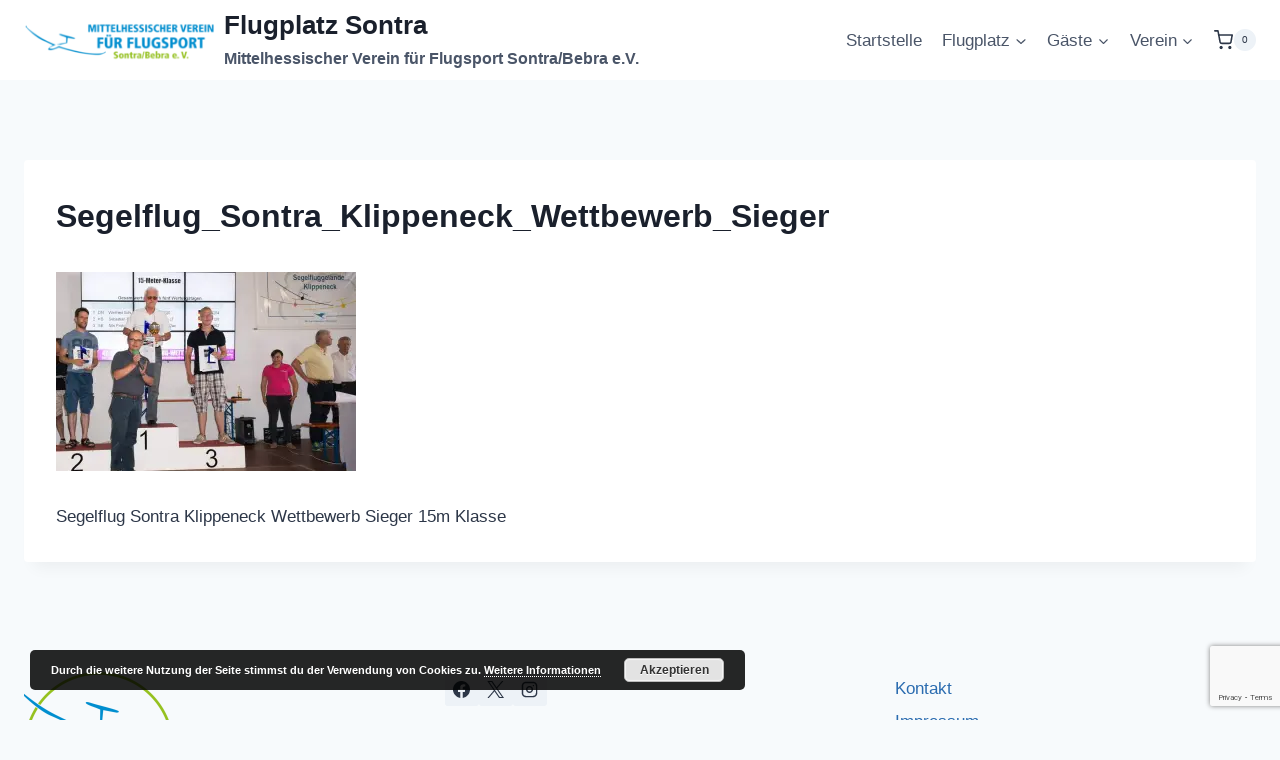

--- FILE ---
content_type: text/html; charset=utf-8
request_url: https://www.google.com/recaptcha/api2/anchor?ar=1&k=6Ld3k5AUAAAAAFizWcZrT4CJBYplMHTSaX9FlJp6&co=aHR0cHM6Ly93d3cuc2VnZWxmbHVnLXNvbnRyYS5kZTo0NDM.&hl=en&v=PoyoqOPhxBO7pBk68S4YbpHZ&size=invisible&anchor-ms=20000&execute-ms=30000&cb=pbb4orqaewr9
body_size: 48608
content:
<!DOCTYPE HTML><html dir="ltr" lang="en"><head><meta http-equiv="Content-Type" content="text/html; charset=UTF-8">
<meta http-equiv="X-UA-Compatible" content="IE=edge">
<title>reCAPTCHA</title>
<style type="text/css">
/* cyrillic-ext */
@font-face {
  font-family: 'Roboto';
  font-style: normal;
  font-weight: 400;
  font-stretch: 100%;
  src: url(//fonts.gstatic.com/s/roboto/v48/KFO7CnqEu92Fr1ME7kSn66aGLdTylUAMa3GUBHMdazTgWw.woff2) format('woff2');
  unicode-range: U+0460-052F, U+1C80-1C8A, U+20B4, U+2DE0-2DFF, U+A640-A69F, U+FE2E-FE2F;
}
/* cyrillic */
@font-face {
  font-family: 'Roboto';
  font-style: normal;
  font-weight: 400;
  font-stretch: 100%;
  src: url(//fonts.gstatic.com/s/roboto/v48/KFO7CnqEu92Fr1ME7kSn66aGLdTylUAMa3iUBHMdazTgWw.woff2) format('woff2');
  unicode-range: U+0301, U+0400-045F, U+0490-0491, U+04B0-04B1, U+2116;
}
/* greek-ext */
@font-face {
  font-family: 'Roboto';
  font-style: normal;
  font-weight: 400;
  font-stretch: 100%;
  src: url(//fonts.gstatic.com/s/roboto/v48/KFO7CnqEu92Fr1ME7kSn66aGLdTylUAMa3CUBHMdazTgWw.woff2) format('woff2');
  unicode-range: U+1F00-1FFF;
}
/* greek */
@font-face {
  font-family: 'Roboto';
  font-style: normal;
  font-weight: 400;
  font-stretch: 100%;
  src: url(//fonts.gstatic.com/s/roboto/v48/KFO7CnqEu92Fr1ME7kSn66aGLdTylUAMa3-UBHMdazTgWw.woff2) format('woff2');
  unicode-range: U+0370-0377, U+037A-037F, U+0384-038A, U+038C, U+038E-03A1, U+03A3-03FF;
}
/* math */
@font-face {
  font-family: 'Roboto';
  font-style: normal;
  font-weight: 400;
  font-stretch: 100%;
  src: url(//fonts.gstatic.com/s/roboto/v48/KFO7CnqEu92Fr1ME7kSn66aGLdTylUAMawCUBHMdazTgWw.woff2) format('woff2');
  unicode-range: U+0302-0303, U+0305, U+0307-0308, U+0310, U+0312, U+0315, U+031A, U+0326-0327, U+032C, U+032F-0330, U+0332-0333, U+0338, U+033A, U+0346, U+034D, U+0391-03A1, U+03A3-03A9, U+03B1-03C9, U+03D1, U+03D5-03D6, U+03F0-03F1, U+03F4-03F5, U+2016-2017, U+2034-2038, U+203C, U+2040, U+2043, U+2047, U+2050, U+2057, U+205F, U+2070-2071, U+2074-208E, U+2090-209C, U+20D0-20DC, U+20E1, U+20E5-20EF, U+2100-2112, U+2114-2115, U+2117-2121, U+2123-214F, U+2190, U+2192, U+2194-21AE, U+21B0-21E5, U+21F1-21F2, U+21F4-2211, U+2213-2214, U+2216-22FF, U+2308-230B, U+2310, U+2319, U+231C-2321, U+2336-237A, U+237C, U+2395, U+239B-23B7, U+23D0, U+23DC-23E1, U+2474-2475, U+25AF, U+25B3, U+25B7, U+25BD, U+25C1, U+25CA, U+25CC, U+25FB, U+266D-266F, U+27C0-27FF, U+2900-2AFF, U+2B0E-2B11, U+2B30-2B4C, U+2BFE, U+3030, U+FF5B, U+FF5D, U+1D400-1D7FF, U+1EE00-1EEFF;
}
/* symbols */
@font-face {
  font-family: 'Roboto';
  font-style: normal;
  font-weight: 400;
  font-stretch: 100%;
  src: url(//fonts.gstatic.com/s/roboto/v48/KFO7CnqEu92Fr1ME7kSn66aGLdTylUAMaxKUBHMdazTgWw.woff2) format('woff2');
  unicode-range: U+0001-000C, U+000E-001F, U+007F-009F, U+20DD-20E0, U+20E2-20E4, U+2150-218F, U+2190, U+2192, U+2194-2199, U+21AF, U+21E6-21F0, U+21F3, U+2218-2219, U+2299, U+22C4-22C6, U+2300-243F, U+2440-244A, U+2460-24FF, U+25A0-27BF, U+2800-28FF, U+2921-2922, U+2981, U+29BF, U+29EB, U+2B00-2BFF, U+4DC0-4DFF, U+FFF9-FFFB, U+10140-1018E, U+10190-1019C, U+101A0, U+101D0-101FD, U+102E0-102FB, U+10E60-10E7E, U+1D2C0-1D2D3, U+1D2E0-1D37F, U+1F000-1F0FF, U+1F100-1F1AD, U+1F1E6-1F1FF, U+1F30D-1F30F, U+1F315, U+1F31C, U+1F31E, U+1F320-1F32C, U+1F336, U+1F378, U+1F37D, U+1F382, U+1F393-1F39F, U+1F3A7-1F3A8, U+1F3AC-1F3AF, U+1F3C2, U+1F3C4-1F3C6, U+1F3CA-1F3CE, U+1F3D4-1F3E0, U+1F3ED, U+1F3F1-1F3F3, U+1F3F5-1F3F7, U+1F408, U+1F415, U+1F41F, U+1F426, U+1F43F, U+1F441-1F442, U+1F444, U+1F446-1F449, U+1F44C-1F44E, U+1F453, U+1F46A, U+1F47D, U+1F4A3, U+1F4B0, U+1F4B3, U+1F4B9, U+1F4BB, U+1F4BF, U+1F4C8-1F4CB, U+1F4D6, U+1F4DA, U+1F4DF, U+1F4E3-1F4E6, U+1F4EA-1F4ED, U+1F4F7, U+1F4F9-1F4FB, U+1F4FD-1F4FE, U+1F503, U+1F507-1F50B, U+1F50D, U+1F512-1F513, U+1F53E-1F54A, U+1F54F-1F5FA, U+1F610, U+1F650-1F67F, U+1F687, U+1F68D, U+1F691, U+1F694, U+1F698, U+1F6AD, U+1F6B2, U+1F6B9-1F6BA, U+1F6BC, U+1F6C6-1F6CF, U+1F6D3-1F6D7, U+1F6E0-1F6EA, U+1F6F0-1F6F3, U+1F6F7-1F6FC, U+1F700-1F7FF, U+1F800-1F80B, U+1F810-1F847, U+1F850-1F859, U+1F860-1F887, U+1F890-1F8AD, U+1F8B0-1F8BB, U+1F8C0-1F8C1, U+1F900-1F90B, U+1F93B, U+1F946, U+1F984, U+1F996, U+1F9E9, U+1FA00-1FA6F, U+1FA70-1FA7C, U+1FA80-1FA89, U+1FA8F-1FAC6, U+1FACE-1FADC, U+1FADF-1FAE9, U+1FAF0-1FAF8, U+1FB00-1FBFF;
}
/* vietnamese */
@font-face {
  font-family: 'Roboto';
  font-style: normal;
  font-weight: 400;
  font-stretch: 100%;
  src: url(//fonts.gstatic.com/s/roboto/v48/KFO7CnqEu92Fr1ME7kSn66aGLdTylUAMa3OUBHMdazTgWw.woff2) format('woff2');
  unicode-range: U+0102-0103, U+0110-0111, U+0128-0129, U+0168-0169, U+01A0-01A1, U+01AF-01B0, U+0300-0301, U+0303-0304, U+0308-0309, U+0323, U+0329, U+1EA0-1EF9, U+20AB;
}
/* latin-ext */
@font-face {
  font-family: 'Roboto';
  font-style: normal;
  font-weight: 400;
  font-stretch: 100%;
  src: url(//fonts.gstatic.com/s/roboto/v48/KFO7CnqEu92Fr1ME7kSn66aGLdTylUAMa3KUBHMdazTgWw.woff2) format('woff2');
  unicode-range: U+0100-02BA, U+02BD-02C5, U+02C7-02CC, U+02CE-02D7, U+02DD-02FF, U+0304, U+0308, U+0329, U+1D00-1DBF, U+1E00-1E9F, U+1EF2-1EFF, U+2020, U+20A0-20AB, U+20AD-20C0, U+2113, U+2C60-2C7F, U+A720-A7FF;
}
/* latin */
@font-face {
  font-family: 'Roboto';
  font-style: normal;
  font-weight: 400;
  font-stretch: 100%;
  src: url(//fonts.gstatic.com/s/roboto/v48/KFO7CnqEu92Fr1ME7kSn66aGLdTylUAMa3yUBHMdazQ.woff2) format('woff2');
  unicode-range: U+0000-00FF, U+0131, U+0152-0153, U+02BB-02BC, U+02C6, U+02DA, U+02DC, U+0304, U+0308, U+0329, U+2000-206F, U+20AC, U+2122, U+2191, U+2193, U+2212, U+2215, U+FEFF, U+FFFD;
}
/* cyrillic-ext */
@font-face {
  font-family: 'Roboto';
  font-style: normal;
  font-weight: 500;
  font-stretch: 100%;
  src: url(//fonts.gstatic.com/s/roboto/v48/KFO7CnqEu92Fr1ME7kSn66aGLdTylUAMa3GUBHMdazTgWw.woff2) format('woff2');
  unicode-range: U+0460-052F, U+1C80-1C8A, U+20B4, U+2DE0-2DFF, U+A640-A69F, U+FE2E-FE2F;
}
/* cyrillic */
@font-face {
  font-family: 'Roboto';
  font-style: normal;
  font-weight: 500;
  font-stretch: 100%;
  src: url(//fonts.gstatic.com/s/roboto/v48/KFO7CnqEu92Fr1ME7kSn66aGLdTylUAMa3iUBHMdazTgWw.woff2) format('woff2');
  unicode-range: U+0301, U+0400-045F, U+0490-0491, U+04B0-04B1, U+2116;
}
/* greek-ext */
@font-face {
  font-family: 'Roboto';
  font-style: normal;
  font-weight: 500;
  font-stretch: 100%;
  src: url(//fonts.gstatic.com/s/roboto/v48/KFO7CnqEu92Fr1ME7kSn66aGLdTylUAMa3CUBHMdazTgWw.woff2) format('woff2');
  unicode-range: U+1F00-1FFF;
}
/* greek */
@font-face {
  font-family: 'Roboto';
  font-style: normal;
  font-weight: 500;
  font-stretch: 100%;
  src: url(//fonts.gstatic.com/s/roboto/v48/KFO7CnqEu92Fr1ME7kSn66aGLdTylUAMa3-UBHMdazTgWw.woff2) format('woff2');
  unicode-range: U+0370-0377, U+037A-037F, U+0384-038A, U+038C, U+038E-03A1, U+03A3-03FF;
}
/* math */
@font-face {
  font-family: 'Roboto';
  font-style: normal;
  font-weight: 500;
  font-stretch: 100%;
  src: url(//fonts.gstatic.com/s/roboto/v48/KFO7CnqEu92Fr1ME7kSn66aGLdTylUAMawCUBHMdazTgWw.woff2) format('woff2');
  unicode-range: U+0302-0303, U+0305, U+0307-0308, U+0310, U+0312, U+0315, U+031A, U+0326-0327, U+032C, U+032F-0330, U+0332-0333, U+0338, U+033A, U+0346, U+034D, U+0391-03A1, U+03A3-03A9, U+03B1-03C9, U+03D1, U+03D5-03D6, U+03F0-03F1, U+03F4-03F5, U+2016-2017, U+2034-2038, U+203C, U+2040, U+2043, U+2047, U+2050, U+2057, U+205F, U+2070-2071, U+2074-208E, U+2090-209C, U+20D0-20DC, U+20E1, U+20E5-20EF, U+2100-2112, U+2114-2115, U+2117-2121, U+2123-214F, U+2190, U+2192, U+2194-21AE, U+21B0-21E5, U+21F1-21F2, U+21F4-2211, U+2213-2214, U+2216-22FF, U+2308-230B, U+2310, U+2319, U+231C-2321, U+2336-237A, U+237C, U+2395, U+239B-23B7, U+23D0, U+23DC-23E1, U+2474-2475, U+25AF, U+25B3, U+25B7, U+25BD, U+25C1, U+25CA, U+25CC, U+25FB, U+266D-266F, U+27C0-27FF, U+2900-2AFF, U+2B0E-2B11, U+2B30-2B4C, U+2BFE, U+3030, U+FF5B, U+FF5D, U+1D400-1D7FF, U+1EE00-1EEFF;
}
/* symbols */
@font-face {
  font-family: 'Roboto';
  font-style: normal;
  font-weight: 500;
  font-stretch: 100%;
  src: url(//fonts.gstatic.com/s/roboto/v48/KFO7CnqEu92Fr1ME7kSn66aGLdTylUAMaxKUBHMdazTgWw.woff2) format('woff2');
  unicode-range: U+0001-000C, U+000E-001F, U+007F-009F, U+20DD-20E0, U+20E2-20E4, U+2150-218F, U+2190, U+2192, U+2194-2199, U+21AF, U+21E6-21F0, U+21F3, U+2218-2219, U+2299, U+22C4-22C6, U+2300-243F, U+2440-244A, U+2460-24FF, U+25A0-27BF, U+2800-28FF, U+2921-2922, U+2981, U+29BF, U+29EB, U+2B00-2BFF, U+4DC0-4DFF, U+FFF9-FFFB, U+10140-1018E, U+10190-1019C, U+101A0, U+101D0-101FD, U+102E0-102FB, U+10E60-10E7E, U+1D2C0-1D2D3, U+1D2E0-1D37F, U+1F000-1F0FF, U+1F100-1F1AD, U+1F1E6-1F1FF, U+1F30D-1F30F, U+1F315, U+1F31C, U+1F31E, U+1F320-1F32C, U+1F336, U+1F378, U+1F37D, U+1F382, U+1F393-1F39F, U+1F3A7-1F3A8, U+1F3AC-1F3AF, U+1F3C2, U+1F3C4-1F3C6, U+1F3CA-1F3CE, U+1F3D4-1F3E0, U+1F3ED, U+1F3F1-1F3F3, U+1F3F5-1F3F7, U+1F408, U+1F415, U+1F41F, U+1F426, U+1F43F, U+1F441-1F442, U+1F444, U+1F446-1F449, U+1F44C-1F44E, U+1F453, U+1F46A, U+1F47D, U+1F4A3, U+1F4B0, U+1F4B3, U+1F4B9, U+1F4BB, U+1F4BF, U+1F4C8-1F4CB, U+1F4D6, U+1F4DA, U+1F4DF, U+1F4E3-1F4E6, U+1F4EA-1F4ED, U+1F4F7, U+1F4F9-1F4FB, U+1F4FD-1F4FE, U+1F503, U+1F507-1F50B, U+1F50D, U+1F512-1F513, U+1F53E-1F54A, U+1F54F-1F5FA, U+1F610, U+1F650-1F67F, U+1F687, U+1F68D, U+1F691, U+1F694, U+1F698, U+1F6AD, U+1F6B2, U+1F6B9-1F6BA, U+1F6BC, U+1F6C6-1F6CF, U+1F6D3-1F6D7, U+1F6E0-1F6EA, U+1F6F0-1F6F3, U+1F6F7-1F6FC, U+1F700-1F7FF, U+1F800-1F80B, U+1F810-1F847, U+1F850-1F859, U+1F860-1F887, U+1F890-1F8AD, U+1F8B0-1F8BB, U+1F8C0-1F8C1, U+1F900-1F90B, U+1F93B, U+1F946, U+1F984, U+1F996, U+1F9E9, U+1FA00-1FA6F, U+1FA70-1FA7C, U+1FA80-1FA89, U+1FA8F-1FAC6, U+1FACE-1FADC, U+1FADF-1FAE9, U+1FAF0-1FAF8, U+1FB00-1FBFF;
}
/* vietnamese */
@font-face {
  font-family: 'Roboto';
  font-style: normal;
  font-weight: 500;
  font-stretch: 100%;
  src: url(//fonts.gstatic.com/s/roboto/v48/KFO7CnqEu92Fr1ME7kSn66aGLdTylUAMa3OUBHMdazTgWw.woff2) format('woff2');
  unicode-range: U+0102-0103, U+0110-0111, U+0128-0129, U+0168-0169, U+01A0-01A1, U+01AF-01B0, U+0300-0301, U+0303-0304, U+0308-0309, U+0323, U+0329, U+1EA0-1EF9, U+20AB;
}
/* latin-ext */
@font-face {
  font-family: 'Roboto';
  font-style: normal;
  font-weight: 500;
  font-stretch: 100%;
  src: url(//fonts.gstatic.com/s/roboto/v48/KFO7CnqEu92Fr1ME7kSn66aGLdTylUAMa3KUBHMdazTgWw.woff2) format('woff2');
  unicode-range: U+0100-02BA, U+02BD-02C5, U+02C7-02CC, U+02CE-02D7, U+02DD-02FF, U+0304, U+0308, U+0329, U+1D00-1DBF, U+1E00-1E9F, U+1EF2-1EFF, U+2020, U+20A0-20AB, U+20AD-20C0, U+2113, U+2C60-2C7F, U+A720-A7FF;
}
/* latin */
@font-face {
  font-family: 'Roboto';
  font-style: normal;
  font-weight: 500;
  font-stretch: 100%;
  src: url(//fonts.gstatic.com/s/roboto/v48/KFO7CnqEu92Fr1ME7kSn66aGLdTylUAMa3yUBHMdazQ.woff2) format('woff2');
  unicode-range: U+0000-00FF, U+0131, U+0152-0153, U+02BB-02BC, U+02C6, U+02DA, U+02DC, U+0304, U+0308, U+0329, U+2000-206F, U+20AC, U+2122, U+2191, U+2193, U+2212, U+2215, U+FEFF, U+FFFD;
}
/* cyrillic-ext */
@font-face {
  font-family: 'Roboto';
  font-style: normal;
  font-weight: 900;
  font-stretch: 100%;
  src: url(//fonts.gstatic.com/s/roboto/v48/KFO7CnqEu92Fr1ME7kSn66aGLdTylUAMa3GUBHMdazTgWw.woff2) format('woff2');
  unicode-range: U+0460-052F, U+1C80-1C8A, U+20B4, U+2DE0-2DFF, U+A640-A69F, U+FE2E-FE2F;
}
/* cyrillic */
@font-face {
  font-family: 'Roboto';
  font-style: normal;
  font-weight: 900;
  font-stretch: 100%;
  src: url(//fonts.gstatic.com/s/roboto/v48/KFO7CnqEu92Fr1ME7kSn66aGLdTylUAMa3iUBHMdazTgWw.woff2) format('woff2');
  unicode-range: U+0301, U+0400-045F, U+0490-0491, U+04B0-04B1, U+2116;
}
/* greek-ext */
@font-face {
  font-family: 'Roboto';
  font-style: normal;
  font-weight: 900;
  font-stretch: 100%;
  src: url(//fonts.gstatic.com/s/roboto/v48/KFO7CnqEu92Fr1ME7kSn66aGLdTylUAMa3CUBHMdazTgWw.woff2) format('woff2');
  unicode-range: U+1F00-1FFF;
}
/* greek */
@font-face {
  font-family: 'Roboto';
  font-style: normal;
  font-weight: 900;
  font-stretch: 100%;
  src: url(//fonts.gstatic.com/s/roboto/v48/KFO7CnqEu92Fr1ME7kSn66aGLdTylUAMa3-UBHMdazTgWw.woff2) format('woff2');
  unicode-range: U+0370-0377, U+037A-037F, U+0384-038A, U+038C, U+038E-03A1, U+03A3-03FF;
}
/* math */
@font-face {
  font-family: 'Roboto';
  font-style: normal;
  font-weight: 900;
  font-stretch: 100%;
  src: url(//fonts.gstatic.com/s/roboto/v48/KFO7CnqEu92Fr1ME7kSn66aGLdTylUAMawCUBHMdazTgWw.woff2) format('woff2');
  unicode-range: U+0302-0303, U+0305, U+0307-0308, U+0310, U+0312, U+0315, U+031A, U+0326-0327, U+032C, U+032F-0330, U+0332-0333, U+0338, U+033A, U+0346, U+034D, U+0391-03A1, U+03A3-03A9, U+03B1-03C9, U+03D1, U+03D5-03D6, U+03F0-03F1, U+03F4-03F5, U+2016-2017, U+2034-2038, U+203C, U+2040, U+2043, U+2047, U+2050, U+2057, U+205F, U+2070-2071, U+2074-208E, U+2090-209C, U+20D0-20DC, U+20E1, U+20E5-20EF, U+2100-2112, U+2114-2115, U+2117-2121, U+2123-214F, U+2190, U+2192, U+2194-21AE, U+21B0-21E5, U+21F1-21F2, U+21F4-2211, U+2213-2214, U+2216-22FF, U+2308-230B, U+2310, U+2319, U+231C-2321, U+2336-237A, U+237C, U+2395, U+239B-23B7, U+23D0, U+23DC-23E1, U+2474-2475, U+25AF, U+25B3, U+25B7, U+25BD, U+25C1, U+25CA, U+25CC, U+25FB, U+266D-266F, U+27C0-27FF, U+2900-2AFF, U+2B0E-2B11, U+2B30-2B4C, U+2BFE, U+3030, U+FF5B, U+FF5D, U+1D400-1D7FF, U+1EE00-1EEFF;
}
/* symbols */
@font-face {
  font-family: 'Roboto';
  font-style: normal;
  font-weight: 900;
  font-stretch: 100%;
  src: url(//fonts.gstatic.com/s/roboto/v48/KFO7CnqEu92Fr1ME7kSn66aGLdTylUAMaxKUBHMdazTgWw.woff2) format('woff2');
  unicode-range: U+0001-000C, U+000E-001F, U+007F-009F, U+20DD-20E0, U+20E2-20E4, U+2150-218F, U+2190, U+2192, U+2194-2199, U+21AF, U+21E6-21F0, U+21F3, U+2218-2219, U+2299, U+22C4-22C6, U+2300-243F, U+2440-244A, U+2460-24FF, U+25A0-27BF, U+2800-28FF, U+2921-2922, U+2981, U+29BF, U+29EB, U+2B00-2BFF, U+4DC0-4DFF, U+FFF9-FFFB, U+10140-1018E, U+10190-1019C, U+101A0, U+101D0-101FD, U+102E0-102FB, U+10E60-10E7E, U+1D2C0-1D2D3, U+1D2E0-1D37F, U+1F000-1F0FF, U+1F100-1F1AD, U+1F1E6-1F1FF, U+1F30D-1F30F, U+1F315, U+1F31C, U+1F31E, U+1F320-1F32C, U+1F336, U+1F378, U+1F37D, U+1F382, U+1F393-1F39F, U+1F3A7-1F3A8, U+1F3AC-1F3AF, U+1F3C2, U+1F3C4-1F3C6, U+1F3CA-1F3CE, U+1F3D4-1F3E0, U+1F3ED, U+1F3F1-1F3F3, U+1F3F5-1F3F7, U+1F408, U+1F415, U+1F41F, U+1F426, U+1F43F, U+1F441-1F442, U+1F444, U+1F446-1F449, U+1F44C-1F44E, U+1F453, U+1F46A, U+1F47D, U+1F4A3, U+1F4B0, U+1F4B3, U+1F4B9, U+1F4BB, U+1F4BF, U+1F4C8-1F4CB, U+1F4D6, U+1F4DA, U+1F4DF, U+1F4E3-1F4E6, U+1F4EA-1F4ED, U+1F4F7, U+1F4F9-1F4FB, U+1F4FD-1F4FE, U+1F503, U+1F507-1F50B, U+1F50D, U+1F512-1F513, U+1F53E-1F54A, U+1F54F-1F5FA, U+1F610, U+1F650-1F67F, U+1F687, U+1F68D, U+1F691, U+1F694, U+1F698, U+1F6AD, U+1F6B2, U+1F6B9-1F6BA, U+1F6BC, U+1F6C6-1F6CF, U+1F6D3-1F6D7, U+1F6E0-1F6EA, U+1F6F0-1F6F3, U+1F6F7-1F6FC, U+1F700-1F7FF, U+1F800-1F80B, U+1F810-1F847, U+1F850-1F859, U+1F860-1F887, U+1F890-1F8AD, U+1F8B0-1F8BB, U+1F8C0-1F8C1, U+1F900-1F90B, U+1F93B, U+1F946, U+1F984, U+1F996, U+1F9E9, U+1FA00-1FA6F, U+1FA70-1FA7C, U+1FA80-1FA89, U+1FA8F-1FAC6, U+1FACE-1FADC, U+1FADF-1FAE9, U+1FAF0-1FAF8, U+1FB00-1FBFF;
}
/* vietnamese */
@font-face {
  font-family: 'Roboto';
  font-style: normal;
  font-weight: 900;
  font-stretch: 100%;
  src: url(//fonts.gstatic.com/s/roboto/v48/KFO7CnqEu92Fr1ME7kSn66aGLdTylUAMa3OUBHMdazTgWw.woff2) format('woff2');
  unicode-range: U+0102-0103, U+0110-0111, U+0128-0129, U+0168-0169, U+01A0-01A1, U+01AF-01B0, U+0300-0301, U+0303-0304, U+0308-0309, U+0323, U+0329, U+1EA0-1EF9, U+20AB;
}
/* latin-ext */
@font-face {
  font-family: 'Roboto';
  font-style: normal;
  font-weight: 900;
  font-stretch: 100%;
  src: url(//fonts.gstatic.com/s/roboto/v48/KFO7CnqEu92Fr1ME7kSn66aGLdTylUAMa3KUBHMdazTgWw.woff2) format('woff2');
  unicode-range: U+0100-02BA, U+02BD-02C5, U+02C7-02CC, U+02CE-02D7, U+02DD-02FF, U+0304, U+0308, U+0329, U+1D00-1DBF, U+1E00-1E9F, U+1EF2-1EFF, U+2020, U+20A0-20AB, U+20AD-20C0, U+2113, U+2C60-2C7F, U+A720-A7FF;
}
/* latin */
@font-face {
  font-family: 'Roboto';
  font-style: normal;
  font-weight: 900;
  font-stretch: 100%;
  src: url(//fonts.gstatic.com/s/roboto/v48/KFO7CnqEu92Fr1ME7kSn66aGLdTylUAMa3yUBHMdazQ.woff2) format('woff2');
  unicode-range: U+0000-00FF, U+0131, U+0152-0153, U+02BB-02BC, U+02C6, U+02DA, U+02DC, U+0304, U+0308, U+0329, U+2000-206F, U+20AC, U+2122, U+2191, U+2193, U+2212, U+2215, U+FEFF, U+FFFD;
}

</style>
<link rel="stylesheet" type="text/css" href="https://www.gstatic.com/recaptcha/releases/PoyoqOPhxBO7pBk68S4YbpHZ/styles__ltr.css">
<script nonce="gyfyEemWSAET_1p-VzgzYQ" type="text/javascript">window['__recaptcha_api'] = 'https://www.google.com/recaptcha/api2/';</script>
<script type="text/javascript" src="https://www.gstatic.com/recaptcha/releases/PoyoqOPhxBO7pBk68S4YbpHZ/recaptcha__en.js" nonce="gyfyEemWSAET_1p-VzgzYQ">
      
    </script></head>
<body><div id="rc-anchor-alert" class="rc-anchor-alert"></div>
<input type="hidden" id="recaptcha-token" value="[base64]">
<script type="text/javascript" nonce="gyfyEemWSAET_1p-VzgzYQ">
      recaptcha.anchor.Main.init("[\x22ainput\x22,[\x22bgdata\x22,\x22\x22,\[base64]/[base64]/[base64]/[base64]/cjw8ejpyPj4+eil9Y2F0Y2gobCl7dGhyb3cgbDt9fSxIPWZ1bmN0aW9uKHcsdCx6KXtpZih3PT0xOTR8fHc9PTIwOCl0LnZbd10/dC52W3ddLmNvbmNhdCh6KTp0LnZbd109b2Yoeix0KTtlbHNle2lmKHQuYkImJnchPTMxNylyZXR1cm47dz09NjZ8fHc9PTEyMnx8dz09NDcwfHx3PT00NHx8dz09NDE2fHx3PT0zOTd8fHc9PTQyMXx8dz09Njh8fHc9PTcwfHx3PT0xODQ/[base64]/[base64]/[base64]/bmV3IGRbVl0oSlswXSk6cD09Mj9uZXcgZFtWXShKWzBdLEpbMV0pOnA9PTM/bmV3IGRbVl0oSlswXSxKWzFdLEpbMl0pOnA9PTQ/[base64]/[base64]/[base64]/[base64]\x22,\[base64]\x22,\x22ccOuC8KXckPDhCFZB8O0wpHCkBQtw4DDtcOUaMK4X8KoAX95w5dsw61Uw6MbLggFZUDCsCrCjMOkBi0Fw5zCk8OEwrDClCFUw5A5woXDrgzDnwIOwpnCrMO4MsO5NMKOw6B0B8KHwoMNwrPClcK4chQhQcOqIMKcw53DkXIew5UtwrrCl3/[base64]/[base64]/DjmRMw48UdcKjNMOudycewrDCvR3DiMOQKHzDplx3wrXDssKZwo4WKsOqZ0bCmcKHbXDCvmRQR8OuFsKNwpLDl8K4YMKePsO1HWR6wo3ClMKKwpPDksKqPyjDkMOow4x8KMKvw6bDpsKUw5pIGivCtsKKAiwVSQXDl8Orw47ChsKVUFYiSMObBcOFwroRwp0RdG/Ds8Ojwp8Ywo7Cm1zDjn3DvcKHXMKuby4/[base64]/DsDvDrcKvwoFTHgXDiAR/wpFQKsO4w7sIwo53LULDiMOxEsO/wpxdfTsuw7LCtsOHJR7CgsO0w4DDg0jDqMKDFmEZwo9iw5kSZ8OgwrJVel/CnRZxw50fS8OFa2rCszXCqinCgWtEHMK+DsKdb8OlLMOwdcORw64nOXtWESLCq8OVXCrDsMK4w6PDoB3CoMOkw79wdznDsmDCnXtgwoEbUMKUTcOKwpV6X0Y1UsOCwpxuPMK+eR3DnynDhhs4ARUEesK0wpZ+Z8K9woRzwqtlw5/Ckk15wotUATbDp8OUXcOvKgHDuTxlPxHDnkXCvsOOacOKPxwCY2TDu8OCwqbDhw3CnxQVwqLCkQ/[base64]/CvSrDoDN1w6HCqsKxMsOSwonCmcOcw7tdwpx9OcKXBMKwFsOFwqnCtMKBw5rDgW7Ciz7DqMOFEcOnw4HChcKDT8OxwpQTdgrCrz3DvEd8wpvClkh0wr/Dq8OKBcOXdcOvcg/[base64]/Cp8O+w4nCulzDqcK/D8OqXWk0ScOWYsOkwqjCtk/[base64]/[base64]/DqcOWWsObB8KpwqjCvWEKw6ATwroYJcKKwpp5wqHDl1PDqsKNTWLCjg8Ad8OwOV7DuiYVNGlFTcKbwqHCgMOMw7lGAHLCsMKMSwZkw706E3LDvFzCoMK5e8KRZ8OEQ8K6w5rCtQTDm0DCl8K2w4l/w7RrPMKQwobCpi3Dk2DDgXnDnR7DsnvClmzDigMEeGHDiw0pSDByH8KhQDXDs8OqwpXDicK0wqVnw6sZw4vDq2LCpm1Ze8KhADkKMB/CgsO1Iw3DgsO8wpfDmhxyDXjDjcKVwpNCVcKFwrY6wpUHDMOXQyAOIcOFw5hLT1JzwpsKQcOVwp00wr1zJcOiSD/Ds8O/[base64]/CtScGQsOOdlTDiMKEUMOgwqwRMlDDscKhWVzDpcKZC0lBWcOfCMKgFsKuw7PCgMO2w5NtUMO5BsOUw6ooGW7DrcKmX1/ChTxvwpwKw6gdHiDCgVggwpwNbRXChhzChsKHwoUdw705KcKMDcOTc8OVdsOSw5zDh8K8w5PCo09Ew4E8eQA7dyhBD8OLYcOaKcK9VMKITiYuw6NAwozCq8KYLcK9csOQwoVyH8OXwrM9w67CvMO/wpZqw4kSw7XDgzoZaR3DkMOIU8OowrvDmMK/AsK8XsOhNFrCq8KXwqvClAtQw5HDsMKVE8Orw49hFsOXwozCihhAZFkvwoUVdkjDkXtjw5TCjsKPwoMBw5nCi8OFwrXCgMOBIkDCqDTCkBHCmMO5w7xsWcKyYMKJwpFgBSrCjE/CiVxrw6NdMzTDhsK9w6zCqU0lDhUewrJrwqIlwp8gMGjDtGTDngQ0wqB9wroDw68jwovDmW3DoMOxwp/CucKGLw4Rw5HDn1PDhMKOwrvDrTvCoFQIdmZVw4HDtBDDtR1rLcOzZMOyw6swFsOYw4jCssKTFsOvBm9WOi4CasKET8KwwoVQaHDCkcO7w741ARhZw5skfVPCl3HDqywgw6XDqcODFAXCun1yY8OxYMOhw7/DolY/w4FNwp7ChUR3JsOGwqPCucOSwp/DrsKzwol/H8KZw5gdwpXDp0ddBlJ6AcOTwqvCsMOowrjCnMOLPlAAYgt4CcKCw4lYw6ZSw7jDh8OVw5jCiUR4w4RIwp/DhMOew7jCs8KRPzBhwogLJgQAw6zDrlw4w4BQwrvDncKjw6JsM3Etb8Ohw7NzwrUYVStoeMODw6khYE8bVT7CrGLDoS0pw7PDlWrDi8OsemZTRsKWwrTChinCv0B5Kx7Dj8Kxwogwwp0JIsKaw7HCi8KBwrzCvsKbw6/CgcKcfcO6w4rDhTDCkcOXwrMPI8KeJFZUwq3ClcO1w4zClwPDhDxbw5zDvU0xw6Ndw7jCt8K/LCnCvMOIw4UQwrfDn3FDd0rClEvDlcKuw6nDocKVNsKvw7RCMcOuw47Cr8OeahTDllPCnXB6wrrDmirCnMKDGCpdBhzCv8KDTcOhTDjCmnPClsK0wpJWwqPCgzzCpVhRw6TCvX/CoijDqMO1fMKpwpfDtGEeBkXDpGVCIcOnbsKXTXc1XmHDtBNAS1zDiSgDw6Fwwo/CmcOCacO2wrzCjsOewprCn0srcMKNWknDtAgTw6LCrcKAXEUmXcKBwqcdw65yCy3DpcKKUMKhUWHCokPDtsKEw5dSPC0mT3Y2w6lDw7ZQwqfCnsK2w4PCl0bCqit8F8KLw5YPdQPCmsOIw5F/Gytfwp43csK6eD7CtANvw67DthXCnFkQUlQlHhLDqyUtwr7CssOHKghiEsKfwqEKZsKDw63Dm2ABEmM2VMOKRMKEwrzDr8Orwowow5vDgyTDpsK4w5EJw5RxwqgtaXHCsXJ0w4XCvEXCnsKREcKcwqQ/[base64]/HcOVw4UvVMKzw73DucK5ZkMvw606IcOQwosDw7Ekwq/DtzzCr2vCgcK/wrnCn8KvwrrChj/CssK5wq3CrcOPS8OhRk4oN0llGkfDimILw47CjV7Dv8OlVAFQdsKgdiTCox7CsUnDocOfOsKlRx3DisKfTyPCnsOxD8O9TmvCjXbDql/Drj5AWMKkwq9mw4TCssK0w6PCrH3CrGpKQgdNGkV2fMKJFz1Vw6/DtsOIFH4jWcOuMD0bwq3DoMO/[base64]/wqXDrirCp8OID8KDeQheT8OCw5TDq2xPHMKIT8OUwo9Ca8OMHQc5M8OQIMO6w4/DmmddH10ow5nDgMKmP3rClMOXw7bDkhDDoGPDgybDrGAzwonCqsK2wofDrDMcFW1WwolpZsKMw6QPwrLDpTjDpibDi2tqfg/Ck8Kpw63Dn8OhSyTDnzjCt3jDowjCvcKYRMOmJMOuwpB0J8Kpw6JaecKfwoY/acOpw6c/QXYmUHTCusKlGzzCoQ/DkkPDuy3DvnZvCcOOThYSwofDicKmw5d8wpVOF8OxeWPCpDnClMKEwqtITUXCj8OwwpAJMcOZwqfCrMOlS8OxwrjDghEdwrXClkx5LMKpwpHCs8OYF8KtAMOrw7IBfcK+w75cWcOiwr3DjQLCkcKbIALClMKuQsOcFMODw4zDmsOhYgTDj8O2wpzCt8OwWcKQwo/CusOmw7l5wog9Jxk8w6pEDH0QXT3DrlfDmcOoMcK2UMO0wogdKMONNMK2wpkOwonCv8KmwqjCsQ3DqcOtZ8KkeBRPZgXCocOyNcOiw5jDusKWwqNdw6vDoTgAI0vCsyQ2WFkSGmkYw6wXJcO+w5NGXgXDij3DuMOcwrVxwrFpHsKrOU/CqSsKasKWUBpaw7LCg8KQaMKId3dZwqR+OyzCucKJPF/ChDhJw6/CrcKvw7F5w5XDnsKVD8OyYn7CuljCrMOywqjCkV4Tw5/DjsO1wpPCkQUMwqUJw79wbsOjGsKIwprCozRHw5FuwrzDqxB2w5vCl8K6BAvDn8OIfMOyIxVJEk3CqnZ9wrDDusK/ZMOXwrjDlcOaVydew4RIwrwXLcKhN8K2FTsKI8OsfUgqwpsvAMOqw47CsXIXEsKsWcOLbMK4w64Cw4IWwoHDgcO/w7rCtTcpakDCrMOnw40WwqYdIgfCjxbDs8KIVyPDh8OHw4zCgsK8w4/Csgs3QzQ/w7V3w6/DjsKrwrFWJcOcwqLCnQl9wpPDiEDCrSTCjsKHw7U0w6she3Irwo02J8OMwpckXibCiznCvjddw4tnw5RWOm3CpDvDosKew4NuA8O3w6zCo8OrT3sYw6VDMxZjw7ZJZ8KMwqUlwqI/[base64]/LmJOwqdEwr7Ci01Rw5lbw59+Bi3CrsOOQcOowonCrRMcfRExCBXDisKNw77DlcK3wrd2QMKjMmRdwonCkQchw6zCssKjEzLCp8KHwpwlfW3CpzYPw5UnwprChFwdTMOrPn9rw7deK8KEwqkmwoxBXsOGcsO2w7ZcFgnDvkTCjsKFNsOaL8KNMMKowo/CjsKpwr0Hw53Dr2VTw73Dkx7ChmhVw5wOIMKNJg/[base64]/[base64]/[base64]/dsOWwpVkTTAEwoEDwoQ7K8KKwovDn0HDsMKnw6bCiMOOC3FPwpZZwp3CksKuwq8dFcKmO3zDhMO8w7jCiMOdwpXDjQHDhADCnMO8w5XDrsKLwqcIwqlmEMOpwp43wqB5acO/[base64]/w5IwB2zCs8Ouw54Iw5LDtldLN8KpLsKLFsKSSyN6TMKyfMOhwpdfejDDvmjCucKuaVVFFS9Iw50dAsK4w5Jiw4XDnm1CwrXDpy7DosOIw5PCuw3DjgrDhhhnwpHCszMzYcKOLUbCqC/DscKZw54GFDdww5gQPMKRbcKSGH0UNBvChljCtcKcGsOILcONClXCscKeW8OxVB/CiwXClcK5E8Oywp/Csz8wYEYpwpzDr8O5w4PDksOmw4jChsKISg1Pw4/DulDDjMK2wrQBD17Dp8OICg1gwq/DmsKTw50qw6PCgCIww58iwpJyT3/DjAUkw5DDnMO0FcKGwpJeJiNePjPDncK2PHbCnMO5J3x9w6XDsGdMw47CmcOAX8KIwoLCmMOsbnQIL8OEwrk5ccOma1UFCsObw7TCp8Ocw6zCi8KAHsKZwpYKE8KkwrfCujHDpcOeSmrDn0QxwqJiw7nCkMOBwqRkZUfDtsO/KjV1eFJiwp7DiGNtw5vDqcKlCsOYCVgqw4AGNcKUw5vCtcOqwrnCgMOdZUkmJAJcfScTwrnDtnscf8OPw4Iiwol+GsKKEcKjH8OXw77Dt8KBJsO0woPCpcK1w6ALw6o6w6QufMKiYCcywqvDgsOGw6jCscO/wpjDmV3CvHDDgsOhwrxHwo7ClcKXE8K9wpoiDsOGw5DDpzUALMKaw6AUw40Jwr7Dl8KBwrE9JsKLCMOlworDkyvDiXHDnXUjZxsMRGrCisKYQ8O/FTQTMmDCmnBmSnlCw4E1TQrDjQwzfTXCii4uw4J9wohtIsOlWsONwqvDjcOoQcKjw4sSDgwNRMKCwqLDqsOHwo54w6J+w7zDr8OwRcOKw54oTMKlwoQvwqnCpsOQw7F6A8OeBcOzfMO6w7Jnw64sw7NXw6jCrwkJw6vCvcKtw6xCbcKwFi/[base64]/DqsOXRMOzA8O5RVhywpnDkz9NwrLClDvDiMOpw7EUTsOKwopCT8KSR8Kqw4cOw6DDjMK6WhnDl8Ksw5fDl8OQwpTCv8KcQxM2w7hmdEbDqsK8wpvCg8Kww7jCgMKuw5TCgxfDvhtpwr7Cq8O/FSVjLyDDoQ8swrrCgsKmw5jDrCrCnsKdw7ZDw7bCicKjw7JBWcOuwqbCrWfDmCXDhkAmQRfCsnYcejQ6wpUyd8OicH0EcinDkMOEw49gw6RDw53DrAjDjm7CvcKSwpLCiMKdwqkBNcO0U8OTK316E8Onw57CtCIXFlXDk8KPaF7Cs8KFw7Uuw5nCjTjCjW/CpWbClFTCq8ObSsK8c8O+GsO/IsKTGHEZw6kSwpRsa8OAJ8O0HhwJwqzCh8KkwqXDlCliw4gvw6/CgcOrwpYoG8Kpw4/[base64]/CpcK2wp/Ch2nCrk/[base64]/w45xwrPDisKAwr7Dt1kiw4/Cq8O6wohswrpALMOrw7LDrcKOYsOTPMKewovCj8Kbwqpyw7TCncKNw5FZccOpYcKiIMODw5TCqXjCs8OpLBrDvlnCmngxwrzDj8KhHcOow5YfwpowLAc/wpMaAMKHw4ETf0cDwoBqwpfDvEbCncK7SWYCw7XCghhKG8OJwo/DtcOmwrrCljrDhMOCXhBnwovDkkhXLMOzwqJuw5fCu8OUw41Aw5NzwrPCtk5INR7Cv8OXKg5nw5jCv8KICRpbwpfCmnTCoFkDOBTCli83PRrDvknCuDcNBzbDicK/w6rCoQ/DuzYOK8Klw5YEG8KDwo8dw77CncOSHF5TwobCg0zCmxjDpFfCjCMEcMOSK8OhwpN5wpvDgj4rwrHDtcOewoXCqy/Cg1FVNj/DhcOww6ABYGERDcOfw4XDgTXDjGxiegDDgcKrw5DCj8O1UsOPwrTCmXIqwoNAXkZwOGLDkcK1LsKOw78Bw4/CpQjDnV7DmGxMY8KoV2hmSmF8EcKzcMO6w4zCghvCg8KEw6xdwonDgATDj8OORcOtJMOMDlB+aXonw5YwcFrCiMKudEYrw5fCqV5aSMOVXXfDlB7DiHgoYMOHJDXDgcOqwq7DgXwZwo/[base64]/Cj8KYAsKAw6lPIxrDgUDDiEbCqio/[base64]/w4lwfUvDk8OuUGBWw6hRw5bCl8KEwpUbw6vDscOPUMKnw5dUQgdySwpVcsOuJ8OCwqwlwr8Vw5x1YMOyQihNCTorw6LDtTLDgcOWCRdbYmYSwoPCo0NAbHZPLUfDulfCiiUadEMpwq/[base64]/[base64]/CmnPDssOawqHCuF9xw5vDq1/DgcKwVVLDlsO8d8Obw7UKXnXChVZSYmvCrsOQY8KMwpw0wqJIBgFBw7zCg8K1P8KFwr56worCh8K0TsODSSwww7EhTMKMwrLCqQ/CqsO4UcOTDCfDoUlYEsOmwqVYw6PDtcOMC35iJyVnwrJAwqcMFsKzw54WwrbDhFl5w5nCk1A5wpDCgRYHbMOtw6DCisKmw4TDvSx5BVbCi8OkCCxdbMKnCxzCuU3DpcOsWHLCgC4/[base64]/DnMO0wpnCh2orFyt1ZQhmw50nw5PDhVFVwpfDpxrCghvDpsOaPsOVScKUwqh6cxLCncKvLk/Ds8OfwoLCjgPDr18mwqjCiQEzwrXDrTLDr8OOw7dmwp7DvcOew5dkwpYAwr0Kw6I5NcOrGcOZOWzDksK4KWsEVMKLw7MBw63DoF7CtiJWw6DChMO5wqJhIsKCLnbDlcOLasO5BD/[base64]/DlEvCvsOyOT4CaFXDjEnCq14LR353WFrDgDrCu1XDn8O9eRNBUsKewq/Dg3PDpgTDhcKcwozDoMOPw5ZDwowrRXTCp1bCnw7CohPDiQnDncKAI8K9VsKTw4/[base64]/[base64]/DpHB9EDfCugl9eydEw55UdA3CsMOOM0XCkEZMw40fMjUSw6/[base64]/Dt3hrwr3DoMOuw5U3L8Oxw7rCjMKpw7sUf8KbwonCh8KUasOQIcOBw6JDFg9ewo/Dh2jDm8Owe8O9wpgPwpR9NcOUUMKRwoITw4MWSSPCojNOw4vDlC8xw70KFjLCnsKfw6nCkETCpBA1YMOGeXnCpsO/w4bChcOQwrjChWwzPMKswoQBYCnClsOmw4hcD0sNw4LCs8OdEsOdw7kHbA7CkcOhwoIrw4IVVsKnw5zDo8KAwrTDq8O9aFDDuGJFIlPDmFNzSSwWTMOKw7EHaMKuVsKlQsOAw5lbSsK/wrs8GMKmbcKNUWU/w5HCjcKbbcOnemMATMOMP8Otwo7Ck2EeVCpgw5d4wqPDlcK2w5UNCMOFPMO3w6cuw5TCrsOQw4R4RMKTJcOZOHzCu8KOw70Uw61mP2d7a8KJwqA/w74awpoMf8Kwwpczw6xWMsO3fcK3w68Gwo7Cs3TCiMOJw5DDmcOqND4kbMK3Q2zCscK+wp5gw6TCucOtJcOmwojClsO1w7o8asKpwpUHGDjCii4GZsOgw7rCp8OEwogEd1DCvzzDscOYBlvDhDB1d8ORI2TDmMOFUMOYLMODwqZdYsOOw5/Cu8OLw4HDijMFADnDqUE1wq9ww4YlYsK/wpvCh8Kow6R6w6jDqydHw6rCk8K8w7DDljUTwqx9wqhSPcKLw4zCpgbCq1DCgsONccKyw5jCqcKDDMO4w6nCq8O+wpsgw5F+TmrDn8KMDABaw5PCn8KNwq3Dq8Kpw4N1w7LDkcOUwpIvw6LCvMOrw73DoMOmYDxdag7Di8KmQ8KBeyDDijw7LwTCuilsw4HCnC/CjcOuwrIdwqcXVmF6W8KHw5w3JmV/w7fCvhYOwo3DmMO5fGZDwrhowo7DiMOoHsK/w63DkENaw47CgcOqUWjCtsKJwrDCiSs6K3BWw5lrEsK4SyPCpAjDt8K/MsKmMMO+w6LDpSXCt8OkSMKFwpfDg8K6IcOfwrNHw6TDlQdxKcKpwrdjGC/[base64]/w6jDn8O8ZsO0CB4owqLClCHDm20EwoTCuSpIwp7DlcKbcWo4N8OXJgwWcHfDosKCdMKiwq/ChMOZR0wxwq9jG8OKdMOVCMOTIcOBDMOXwo7DncOyLyDCpjsiw7LCt8KbSsKXw5svw6fCucO+eRhgdcKQw53CqcOuWxMBUcOuwodmwr7DqHzCpcOqwrEAVsKte8OyM8KCwq3CmsOVZHMUw6QMw6ANwrXCj1bCgMKnJsO/w4LDmTxYwp9rwp8wwot2wr/CuUTCpUfCrFVWw6LCusKUwpzDl1PCiMOgw7vDoErCjBLCoj/DvcOEWW3DuDjDjMOWwr3Co8K8CMO2TcKLHsO9PMKvw5PCi8O8w5bCjBt8cxgfREZ0WMK9AMO9w4TDpcOfwr5hwozCrkkZFMONeDR1FMOLfGNkw5oLwo0PM8OPesOULsK/aMOUOsK7w5kHdF/[base64]/Dgm7Cg8Krd8Kqwpl4HFIKOyDCjjUGGDDDsS7CgE0awq0Sw4fClRoRYcKIDMKvcsK2w5jDqA56G2DCtcOkwptww5I+wpfCkMKYw4ZibXoQN8KXfMKAwp9Qw6BBw7IBRsKawrZqw7JXwoBUw5PDosONFsK/Xww2w4nCp8KWKsOJHBLCj8OIw7bDqsKQwph1XcK+w5DChn3DucKdw7XCh8OwRcOywrHCisOKJMKxwp3Dv8O1XsO+wpdVTsKywpjCtMK3Y8OYBcKoAGnDkiYyw4hMwrDCsMKgGcKlw5HDm25ZwrTCnMK/wrhdRhbCu8OyUcKSwrXCu3/CrUQnwrE9woo4w71ZPwXCqnMlwpjCj8KzM8K5XD/DgMKewqUJwq/[base64]/[base64]/SjzCi18ycMKTLsKeB8OkfMOMGcOrVkLDkMK+OsOQw7HDosK+AMKDw7RzDG/CsCzDiWLDicKZw61TIhLChRHDmHBIwr5jw6l1w5lXQmtwwo9uPsOFw50AwplqBwLCs8Ogwq7CncKjwqkseQ7DujkzBcOCb8Obw7Etwp7CgMOVL8Ofw6PDp1rDvQ/[base64]/DoGfCucOfNcK8LG9qBWolVB1iw5BpWMKKLMOGw7LCp8KFw4/DlTbDiMKSV2TCmHDCk8OuwrpWOxcaw7J6w7tOw7HCksOWw43DucOIIMOQVmBHw5cKwp0Iwq1Xw6jCnMO5bxbDq8OQfGvDki7DgxrDgcOZwqPCsMOdV8KBSMOdw7YSMMOSKsOAw4MrXHfDpnvDucOTw63DikQ+NcKxw640ZlU3cRsBw7HClVbChEQMNlrDtXrCocK3wo/DucOZw5jCrUwwwpjDln3DssOmw5TDsFgaw5BkJsKLw5DDlkx3wr3DusKIwodowpXDnSvDvlfCskfCosOtwrnDtTrDjMKCVcOQZgXCtsK4GcK0FT5zaMKhd8Kaw7/DvsKMWMKiwofDjsKjbsO+w6ZKw4zDjsKKwrNoDjzCjcO2w5FFZ8ODZm3DlsO3Fh/CvQ0xKcOCG2rDryw9L8OBOsOGRcKsWUkcUQkWw7zDiwYtwoxDaMO4wpbDjsKrw7Vow4pLwr/CqcONFMOLw7NBSQrCvMOoKMO2w4gLw75BwpXDn8KxwqFIwqfDq8K+wr5nw4XCucOswovCrMKLwqhEFnLDh8OnMsO6wqLDsntrwq/DqG9+w61ew7weKsK8w5Eew7Quwq/CkAlawrHCvsOHZlbCrQ1cMWVXw4BzbsO/RCAxwp5KwqLDqMK+IsKiZsKiYQLChMOpfDLCn8OtOHQGRMOyw77DnXnDqG8fZMK/dFfDiMKDaGdLR8KGw47CocOAH1I6wp/CgEDDt8KjwrfCt8Oqw4wfwqDCljIEw4oOwqQxw4MsVivCocKHwpQ/wr55R1INw7NEbcOJw6bCjS5YPcOvRMKeMsKAw43DvMObI8KiBsKDw5XCvwjDkkLCtRTCo8KYwqDCisK4MHHDrl5GXcOewrHCnEV7eBtUY39GT8OBwopDcB8dW1Vsw4Rvw5UDwq8qCsKvw6NrP8OJwow+wp7DuMO/XFUNJQDChHZAw6XCkMK5LGgmwrl3CcOOwpHDvlDCqBh3w4BLOsKkAMKuE3HDuw/Dl8K4wovDtcKzIS8Cei1Yw7YawrwuwrDDh8KGPxHCqsObw7drDWYmw7FDw4fDh8OJw7g3RsOdwpnDhWPDoy9HP8Obwo98GMK/[base64]/DocKiw4nDiGBebcOcw5IFcBs/wpsKw5EyPcK1w7slwqxVKCovwrh/SMKmwoHDgsObw6AMAsO0w7nCkcOWwrx+PB3Cj8O+ScK9ShzDhC0owoHDqXvCmzFawo7CpcKBBsKDJj3CicO9w5BDccOTw6/DqXMswq1eFcOxYMOTwqbDs8KFPsKowrp+LMKYZ8OLEDFqw5PCvFbDtGXDvmjCjlPCq3lDJ0EoZ2BLwozDo8OWwr1dVcOgYcKSwqTDhFbCv8KFwoMYGcKjUHFhw4o7w5ZbaMO+OxN6w4d1F8K/[base64]/[base64]/Djyouw71cDcOnFBzDg0PDmmEbNQ3CtcOGwqLDlTAabUQ8J8KhwpYAwpllwqzDgkU1GwHCrE/[base64]/[base64]/w6fDmzPDiMOiwpnCgsO1I8OfXcKQD8OMw4XCiUvDgWxdw4vCo0dJfBZwwqU/N24pw7TCi0bDscO8NMORc8KPKcOuwqjCmcKaXMKswr7CnsOyO8O0w6zDrcOYJRTDvnbDhnHCkjxAWjNFwpbDnSXCncOjw4DCocK2woxpcMOQwoVYF2sCwpF2wod1wrbDsgcIw5PClEoWQMOxw43DscKRNA/[base64]/DnknDpsOlbcKkZcOHw7TCmwzDi8OXQTA0N2/Cg8K/WyoTHkAFIMKIw6HCj0zCqX/DnU00wqsSw6bDmz3DkmoeQcOuwqvDu0HDp8OHKy/CgX5owpTDsMKFw5VkwrosU8K7wofDicO5N2BLYxbCnjg0w4wfwoZDBMKTw5TDsMKHw5xbw7I+VXs+RWzDksOoPxLCnMOTR8KMDj/Cu8K9wpXDqcO6asKSwpcucVUwwoHDhMOqZ3/[base64]/CtxjClcOcw4xPJ1hqJMONw7nCncOIw69xw751wqQhwrpiw5gdw4VZW8KaUgIuwojCq8ODwoTCgsKiXx0VwrHDgcOUwr9pDSLCqsOtwoYnZsKRXStrLsKuCidyw4RTP8OaUCl0V8OawphWHcK4QA/Ck24Fw4VfwqbDksOlw6zCiSjCgMK7OMKsw6LCqMK3fxjCq8KVwq7CrDbDrlAcw5bDsiEAw7RGe27CksK1wp/DnmvDk2vCkMKywrJCw6suw65Hwrw6w4zDsQoYNsOFRMOlw6rCkB9Rw50iw44lAcK6wofCiA7DhMKuNMOiIMKXw5/CjwrDtQxgwrrCosO8w6EPwp92w7/Cg8O5TjrCnxZ9JhfCkRPDnFPClwlKfRrCmMKvd09gw5XDmnDDpMOpLcKJPlF7RcKQTcK7w4XCnk7DlsKtKMOrwqDCgsKpw4gbeRzCrsO0w4x/w7bCmsOfN8OYLsKMwpPDq8Kvwps6bMOGWcK3a8OKwrw4w5dWVGZYA0vCscKHVFjDoMO8wo97w43DnMOacU7DnlZtwp3CoC88EnJcNMKbcsOGZldlw73Ds0dMw7DCohdYKMOPTAvDjsOUwpMnwoBTwp0Aw4XCo8KtwoXDjV/CmHdDw78sTMOARnHDvcOkEsOQD1XDmR8Ewq7CikjCqMOVw5zCjGVCBizCt8KPw4BNaMKawoJCwofDsBnDmxoVw6ccw7ogwrXDuSl8wrYBF8KJOStaVDnDuMOvfw7CpMKlw6Uzwphyw67CmMOtw7gxe8Okw6EFcTjDnsKxw4owwoM5U8OdwpFbD8K/wrTCqljDplTCg8OQwoteWXcHw6V4f8K5ZmAPwr1ACMKLwqrDv2F5GcKBRMKSXsKKFsKwHi/DiR7DqcKwZsK/Ll1ww4JTCjzCp8KIwoY+TMK0GcKNw7HDhjrCixLDjARmFMK4G8KIwo/Dhn3Cg2BJUjnDgwwXwrxVw41BwrXCtTXDkMKbH2DDlsOfwpxJEMKqwqDDvWnCuMKywqgKw5JVB8KvPMKYEcKDf8KtOMOiLW3CknfDnsOgwqXDm33CsCkswpsCOVHDhcKXw5zDh8O7REHDiDXDksKIw4XCnkJDVsOvwqNLwoTCggDDqMK6wo8swp0JcU/DhxsNax3DucKiesOQAMORwqrDuBNxSsOrwocnw73Ci3M5T8OowosnwpHDt8Ktw6hkwqszES5nw6kEMyTCscKMwpExw7XDpQMMw7BARj1aA1DDpHs+w6fDgcKUQMK+CsOeVArDtcKzw4rDlMKEw7cfwo5nLn/CvCLDtE5Mwq3Cjjg/[base64]/CncOzwqbDplUnYiUCFjrDnMKYbTnDpEM6Q8OkKMOmwphvw5XDrsO6WUNAb8OdIMOkf8Kyw6wWworCp8OVIsKQcsO4w7FnAwlMw7V7wok1I2Q7OHfDtcKrLRDCicKjwqnCl0vDsMK1woTCqQxTUkEMw6XDqcKyCkkAwqIYEHJ/DhDDqlEkw5LCk8KpB1JjGF0Lw5bDvj3Cnh/DkMKHw6nDj11vwp80woEDFcO1wpfDl0ddw6J1Cm85w5YoLcK0PBXDilkxw60SwqfDj3FlOU1nwpUIK8O1Hnt4LcKXWMKDYmxOw7rDoMK9wowrE2XCkyHCjUnDoVN5EQ/CtS/CjsKkKsODwoohbBgaw482GjDCij1XbD0SADp2GSMtwqJFw6pww49AJcKiDsOiV2DCtypuGHLCqsObwojDk8KPwrh0acOvBEPCqGDDp09WwoxRUcOqcjJtw7QNwo7DtMO7wrVLd1Afw7Eda0XDucK2dCA/[base64]/CmcKbHMOGwphNw7DCpWrCksOLwovDkMKFwo9ywr5zV3FpwpUbM8OONMOSwrp3w7LCjMORwqYVKyrDhcO+w5XCrxzDn8KGAsKRw5fDlsOvw63DmsOzw5jDuBgjPVk2CcO6bwvDvnPCiABVAW43dsKBw77DkMKyIMKDw5g3UMKdQ8Klw6MIwq4nP8K/w7kRw53Dv2AqAl8ewp3Co0LCo8KrOUXCq8KtwrxpwrrCpxjDiw0/w4hVWsKVwrk5w405LE3Ci8Kuw7ExwpnDsyDCnC5xGFfDq8OmKSRywoY/wrRrbz/DmUnDpcKWwr4pw7bDhHFnw4cwwqRtZ3fCjcKiwrQCwos0wo5VwpVlw5Rmw7E0Thsnwq/DvwHDkcKhwrDDpm8CK8KxwpDDq8KtKhA0TS/Cr8OZe3TDmsOXZsOYwpTCiydjLcKfwrANOsOGw7gFVMKOOMKfGU9MwrHDp8OUwoDCp3ExwoF1wr7ClTvDnMKmQ3Vow4N/w6tQHRfDlMOrMGDCky0EwrBkw60VYcOJUTM9w6zCrMO2FsKqw4Vrw7hMXRVaRRrDrX8qJMOlOizChcOsWMK6Ck9KFcKfFsO+w73DohXDtcOZwr43w6ZUOUh9w4XCtG4XacOWwq8XwqvCj8KWIXgrw6DDnDdnwpnDlzNYAy7Cll/Dp8OgY2VJw5bDl8Ktw7AWw7fCr0PCiWrCoXbCoH0qODHCusKqw5d3I8KeUiZXw7JQw5Muwr7DqCFSAcOlw6nDocKrwrzDiMKzOMKWC8OFXMOyY8K/RcKfw4/ChMKyfMKyYjBywoXDssOnOsKAR8O9dhLDoA7DoMOhwpXDi8O2OyxUw6fDr8Ofwrslw5rCh8OuwqnCl8KaLA7DgW/CrSnDk0LCscKgEWXDlWknfcOaw5g5DcOfYsOXwosHw6rDpQPDjwQbwrPCgsO8w6kiRMOyFwsZKcOmQV/[base64]/Ck1XCoBnCqSMUeVrCp8OMwqPCi8K2aFnCsMO1UiQbNlAAw63CpsKGecKLHhLCrMOCMFR0RiFcwrsUcMKPw4HCjMOewos5WMO/[base64]/CscKbMS/CksKTUyHCiMKcAjXCpcKbwqvCrXDCpDjCt8OVwqFqw6DCusOoeDrDiArCkiHCn8O7w7PCjhzDoDBTw5AMIsO7f8Kiw6jDvWXDnx/DoD7DohBxAFwDwq5EwrXCsC8LasKxAsOIw41MXTQ6wrMaVHPDhi/Cp8Oqw6TDksKVwpcJwoFRw7lhcMObwoZ1wqjDlMKtw6cdw5PCmcOAX8K9W8O6AMO2HjMnwpYJw5hRBcOzwr08ZCHDisKaFMKwb1XCncO+wo/ClRPCmcKNwqNNwoc6woV3w4PCszYzBcKmcmRRAcKiw7RZHwVawrzChRLDlAtkw5TDoWPCon/CqUtUw5w6w7jDvWdOGWHDiGbDgcK2w6p6w5xqGMKHw5XDmWDDt8OUwoJYw7XDhsOlw6nCli/[base64]/CjhHDucKHw73DjlxhRcOGF8KvIhfDnsOXPiTDu8OrTGzCqcKxY3/DlMKoJAbCoCPDhBvCrUrDuSrDtCcqwqTCqsORYMKXw4EQwq5IwonCpMKvN3VcLzJqwo7DhMKcw6Y6wqPCkVnCsyQBE0LCucK9Xz/DscKKGmDDhsKVXXvCgC3DuMOqIyTCmynDgMKiw4NSKMOVLn1Mw5Vqwq3CusKfw41YBS0Qw53DjcKdL8OpwrbDlMKyw4d+wrAZFTdHPi/DsMKlU0TDkMOZwpXCmlTCiSvCisKUe8KPwp5QwoXCk1ZEYiQywqjDsDrDgsK0wqDChEAtw6oAw5VrMcO3w4zDn8OMVsKQwpN5w6xRw54VGm1RNDbCvWDDt1nDscOcNsKVJQoiw75LacO1bSNCw7jCp8K0ZmrCtcKnNX9jZsKdSsKcGl/Doic4w4N1FFjDkgoUB0nDvcKUNMO0wpvDuQ8uw4EywoEYwrrCox8kwoLDrMOLw6Z5worDl8KWwqpJXcODwoDDviAgf8O4EMOaGyU/w61HWR3DrcK2JsKzwrkPZ8KjVn7DqWjCksK4woPCtcK8wr5TDMKTVsKpwqDDksKYwrdOw6zDvDDChcKAwrswYglRGjIxwojDr8KlZcOGHsKBOjDCnwzCo8KRw6wTw4oXB8OtWwpnw5rCoMKrBlRldWfCpcKWEl/Dt01MRcOQEcKZchkdw5nDl8ONwq7CuS8CZMKjw4fChMK5wrwHw543wrtRwqDDo8OJYsOOEcODw5gMwqEcAsK/[base64]/w4gIw4XChMOMw5bDihXDr8Kcw63DoMKJwrkhOcKzKU/Dj8KxQcKLRMOEw5zDtBBHwqlywoI2eMKiEFXDqcK0w7nDrnnDv8KOwrXCtMOSEhYRwp/DocKMwrbDszxow6ZxYMKow6IGCsOuwqV9wpBIX0J6fHvDkT98b1pTwr1jwrHDtsKlw5XDmQtUwrBPwrkbM1Irw5PCg8Occ8OqcsK8XcK/ckk4woRnw5HDnl/CjSnCrktkJsKCwpNoLcODwpJYwovDr2jCt1opwo/DmcKww77CqsO2OcOBw4jDosKVwqk2T8KOdDtWw77CjcOGwp/Cm3AFLGYjWMKdY2XDicKjUzrDq8KYw4TDkMKaw67CgMO1ScOQw7jDnsOCQcKNQ8KCwqMsFkvCjzhWTMKEw6HDjMKWe8OnW8Omw40fE1/CjTfDgS9gGQ98MBcuYnMHw7IBw7U3wonCssKVF8OCw67CrlZAJ1McAMKPYyjCvsKdw5DDl8OlUiLCucKrJnTDoMObImjCpBRSwqjCky8Ww6XDvRRBBBnCmMKnLitaWS8gw4zDj1hzVzVjwpUSBcORwptWTsKlw4FBw6MIGsKYwq7Dt1xGwp/CsTbDmcOmTFjCucK/RMOjacKmwqvDnMKnOWA3w7zDgStPBMONwp4hbH/DrzAcw51hJGNqw5DCgm4ewovDpMOdecKDwovCrgzDqVkNw4XDoglSa2V2QlfDkgIgOcOaXVjDpsO2wrkLaRUxw640wooZVU7CrsKED0tWTX9BwoDCtsOrCQ/[base64]/[base64]/[base64]/DlMOqKQXDt8OzwqbDs8Oow6bCu8OeVMOkLHHDqcK/N8OjwqYyTj3Dl8OOwpN9Y8K3wo3ChhAFW8K9YcKYwoXDscKdLy7DtsKyQsKJw7TDjCjCnBnDlcOQGF0rwovCpsKMYDNNwpxzwpV/TcOfwop+asKUwobDrS/DmTg2HsKaw43Chg1vwrzChQ9kw5dLw4A+w4YCM3rDvwXCgmLDucOrZsKzM8Kgw4PCicKBwpEtwq/DjcKHDcOzwplnwoIMYjUbERARwrfCuMKvHizDrsKAVMKOCcKjBXLCssOwwp3DqXUXdTrCkcKPXsOVwq8hQy3DmF9gwpnDihPConnDk8OpT8ONVALDmz/CmiLDi8OEwpfCmcOHwpzCtykcwqTDlcK2PsOsw55RV8Kbc8Kuw60ABsKuwqZnSsK0w7PCiDwRJQXDs8KybzZgw5RZw4TCosOlHsKIwqRzwrDCksOSL1gcF8K1LsOKwrzCn2XCiMKLw6jCvMOea8Omwo3Ch8K/[base64]/CplzDtT5WGCJZO8OPw4rDucO7GMKDSsKvVcKURnpCQzhKAcKvwotQWgDDhcO9wrnCnll9w7HCoHlHKMKvW33CisODw6nDhcK/TCduTMKGKFvDqigtw7/DgsOQI8KLwo/DiiPChU/DhGHCiV3DqMOGw7nCpsKTw4YOw73DuW3DmsOlECpywqAZwofDpcK3wpPDnMOhw5BGwoLDsMKjL2nCs2fCjkh4CMOQecObHD5rMw3DtkQVw70vwo7DkEoqwq1sw5toLhXDtcO+woHCncKTVcOqLMKJUnHDrUDCumTCrsKSd1/CncKYMWsGwp7Do0fCm8K2w4DDkTzCkwIOwq9QFsO1blEdwr0iO3rCgcKhw6Row78xZhzDrFZ6wrIbwpbDsjTDtcKpw4RwGh7DtCPCuMKiD8K8w6l2w7wTGMOtw73CpmnDpB3Dt8ORZcOcb2fDmBgzP8ORPFM7w4bCtMOPTR/DtsKIw6xBQXPDmsKzw7jDp8ODw4VIB2DCkgjCgMKWMidtGsOdG8Kyw7fCqcKvO3Aiwpwew5PChsOWfsKvXcK7wrcFVh3DkFQbcMOdw6JVw6DDqMOyT8K2w7nDsyleeUrCnsKEw57CnSPDh8OzR8O6KsOFaTbDpsOzwqrDgcONwrrDgMKdKADDhWx6wr4IbsK9fMOGex/CnAgNZAEWw6PDilJEe0N4VMOyWcKawqE5wpJJa8KsJWzDjkXDscOCak3DmTJkF8KYw4XCkHbDpsO8w7dtQkLCg8Ofwp/DlnQsw7rDknDDnsOkw7TClAzDnFjDssKVw4p/I8OsHMKRw4JRXHTCj1c2NMOpwrU0woLDpHrDl2bDmMO+woXCkWjCrsK9w47Di8KsTWRjEsKHwojCl8OtT0bDumzCpsKxd33CrsOuUMOCw6TDpVPDjsKpw6XCnysjw58Zw7fDk8ODwpnDtzZ3VDPCi1PDvcK5N8OXMQpEGS8Ic8K/wq9Qw6bChVE+wpRMw4VcaRRow7o0EBbCkn7DuQ1iwrAKw7HCqMK/WcKADRgqwr/CssOJQjN5wqgpw6V0YwrCr8Obw5oxbMO4wpzCkR9eOcOdwpPDl00XwoA2DcOLWjHDkUHCt8OUwoVuw6nCkMO5wpbCt8OjL1LCkcKxw6skNsO/wpDDu152w4ANcUN/wrd4w4jCn8O+NSRlw4BEwqfCnsK/G8Kawo9nw6slXsKNwpoww4bDvxtTNThswpw+w7zDicK5wqjCq2p3wqhuw5/DnVDDqsOLw4VDfMOHD2XCkCs6L3fDpMO0fcKNwpBAAXDDlC5JC8OJwqnCscKgw5jCpMKBwqvDtMO9MgnCncKNd8KewrvCiABJBMO+w5jDmcKHwqHCvQHCp8OuFg5+asOHUcKGZi4oVMO5PR3Co8KNF04/w5gZOGFrwofCm8Omw4vDtcOea21Ew7ghwqkzwp7Ds3MpwrgqwqHCucOZasKlw4vDjnrCmsKzGT8kZcKvw7vDnGNcTTHDgHPDkThMwpvDtMKeZg7Dnkc+XcOKwrjCrxLDhcOHw4RLw7pqdVwiGSNJw77CvsOUwpdrQj/DklvDq8Kzw6TDswjCrsOtKC7DlcKxJMKDTMOowofCpwTCjMKEw4/Ct1vDs8OSw4nCq8OAw7oQw4UPZ8KuTC/Co8OGwoXDi0/DpsOMw4jDvDoHIcOvw6vDiFfCqXjCqMKxBlbDgTjCvcOVTFHCnVgWccK2wpbDoygqdV3CtcKawqceUERvwozDtzzCkWBPAgZww7HCkVolBEUeAk7CnQN/wobDmw/[base64]/CjMKWV8O9ORgRAMOYw5hQWcK/FMOgwqwMOcK/woXDjcKFwoAhA147Y3wMwr7DoDVVPMKocknDicOsS3TDvzLChsOMw7Yjw5/DocK6wqoqI8OQ\x22],null,[\x22conf\x22,null,\x226Ld3k5AUAAAAAFizWcZrT4CJBYplMHTSaX9FlJp6\x22,0,null,null,null,1,[21,125,63,73,95,87,41,43,42,83,102,105,109,121],[1017145,942],0,null,null,null,null,0,null,0,null,700,1,null,0,\[base64]/76lBhnEnQkZnOKMAhk\\u003d\x22,0,0,null,null,1,null,0,0,null,null,null,0],\x22https://www.segelflug-sontra.de:443\x22,null,[3,1,1],null,null,null,1,3600,[\x22https://www.google.com/intl/en/policies/privacy/\x22,\x22https://www.google.com/intl/en/policies/terms/\x22],\x22qnVPUZeZSKUqvwpKuT35wLx7fZVwkyDzO9ad8RFwG3A\\u003d\x22,1,0,null,1,1768658366333,0,0,[110,30,143,233,202],null,[25,193,90],\x22RC-vzFJr6InzKB1vw\x22,null,null,null,null,null,\x220dAFcWeA6rxf4GF7TxH5PIsHLeJTfdJmE9IFytm7OuSXHNNCngdTo-93u0_HzVgUZSKf0wJcbnwct-Zqaa1_HqYGl5Rw6kKIARJw\x22,1768741166390]");
    </script></body></html>